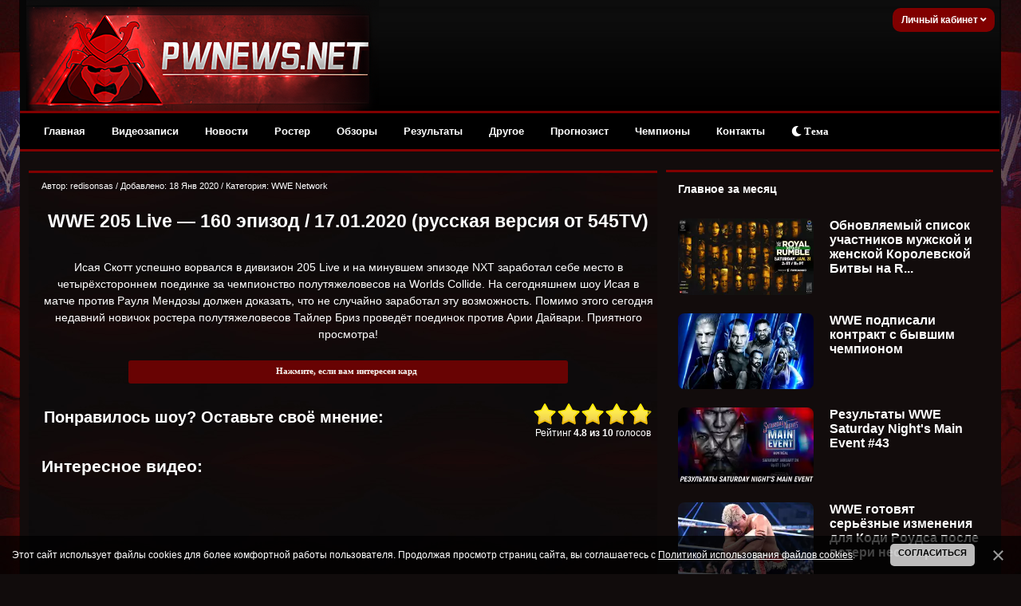

--- FILE ---
content_type: text/html; charset=UTF-8
request_url: https://pwnews.net/blog/2020-01-18-3155
body_size: 15745
content:
<!DOCTYPE html>
<html>
<head>
<meta http-equiv="content-type" content="text/html; charset=UTF-8">
<title>Смотреть онлайн WWE 205 Live — 160 эпизод / 17.01.2020 (русская версия от 545TV)</title>
<meta name="description" content="WWE 205 Live — 160 эпизод / 17.01.2020 (английская версия) смотреть онлайн бесплатно на русском языке" />
<meta name="keywords" content="WWE, 205 Live, 160 эпизод / 17.01.2020, английская версия, смотреть, онлайн, бесплатно, на русском языке" />
<link rel="canonical" href="https://pwnews.net/blog/2020-01-18-3155" />
<link type="text/css" rel="stylesheet" href="/_st/my.css" />
<link type="text/css" rel="stylesheet" href="/designs_135/videorazdel/sliderstyle.css?v=1"/>
<link type="text/css" rel="stylesheet" href="/designs_135/videorazdel/videostyle.css"/>
<link rel="stylesheet" href="https://use.fontawesome.com/releases/v5.15.3/css/all.css" />

<meta property="og:title" content="Смотреть онлайн WWE 205 Live — 160 эпизод / 17.01.2020 (русская версия от 545TV)"/>
<meta property="og:description" content="WWE 205 Live — 160 эпизод / 17.01.2020 (английская версия) смотреть онлайн бесплатно на русском языке"/>
<meta property="og:image" content="/arhivvid/all/2052LIVE.jpg"/>
<meta property="og:url" content="https://pwnews.net/blog"/>
<meta property="og:site_name" content="Смотреть WWE на русском языке онлайн бесплатно 2026, рестлинг на русском, онлайн"/>
<meta name="viewport" content="width=device-width, initial-scale=1.0, maximum-scale=1">

<script>window.yaContextCb = window.yaContextCb || []</script>
<script src="https://yandex.ru/ads/system/context.js" async></script>

	<link rel="stylesheet" href="/.s/src/base.min.css?v=221108" />
	<link rel="stylesheet" href="/.s/src/layer7.min.css?v=221108" />

	<script src="/.s/src/jquery-1.12.4.min.js"></script>
	
	<script src="/.s/src/uwnd.min.js?v=221108"></script>
	<script src="/.s/src/bottomInfo.min.js"></script>
	<script async defer src="https://www.google.com/recaptcha/api.js?onload=reCallback&render=explicit&hl=ru"></script>
	<script>
/* --- UCOZ-JS-DATA --- */
window.uCoz = {"layerType":7,"sign":{"230039":"Согласиться","230038":"Этот сайт использует файлы cookies для более комфортной работы пользователя. Продолжая просмотр страниц сайта, вы соглашаетесь с <a href=/index/cookiepolicy target=_blank >Политикой использования файлов cookies</a>.","5255":"Помощник"},"language":"ru","uLightboxType":1,"ssid":"620471521153223175227","module":"blog","country":"US","site":{"id":"dwwe-portal","domain":"pwnews.net","host":"wwe-portal.ucoz.com"},"bottomInfoData":[{"cookieKey":"cPolOk","message":230038,"button":230039,"class":"","id":"cookiePolicy"}]};
/* --- UCOZ-JS-CODE --- */

		function _bldCont1(a, b) {
			window._bldCont && _bldCont(b);
			!window._bldCont && (IMGS = window['allEntImgs' + a]) && window.open(IMGS[0][0]);
		}

		function eRateEntry(select, id, a = 65, mod = 'blog', mark = +select.value, path = '', ajax, soc) {
			if (mod == 'shop') { path = `/${ id }/edit`; ajax = 2; }
			( !!select ? confirm(select.selectedOptions[0].textContent.trim() + '?') : true )
			&& _uPostForm('', { type:'POST', url:'/' + mod + path, data:{ a, id, mark, mod, ajax, ...soc } });
		}

		function updateRateControls(id, newRate) {
			let entryItem = self['entryID' + id] || self['comEnt' + id];
			let rateWrapper = entryItem.querySelector('.u-rate-wrapper');
			if (rateWrapper && newRate) rateWrapper.innerHTML = newRate;
			if (entryItem) entryItem.querySelectorAll('.u-rate-btn').forEach(btn => btn.remove())
		}
function loginPopupForm(params = {}) { new _uWnd('LF', ' ', -250, -100, { closeonesc:1, resize:1 }, { url:'/index/40' + (params.urlParams ? '?'+params.urlParams : '') }) }
function reCallback() {
		$('.g-recaptcha').each(function(index, element) {
			element.setAttribute('rcid', index);
			
		if ($(element).is(':empty') && grecaptcha.render) {
			grecaptcha.render(element, {
				sitekey:element.getAttribute('data-sitekey'),
				theme:element.getAttribute('data-theme'),
				size:element.getAttribute('data-size')
			});
		}
	
		});
	}
	function reReset(reset) {
		reset && grecaptcha.reset(reset.previousElementSibling.getAttribute('rcid'));
		if (!reset) for (rel in ___grecaptcha_cfg.clients) grecaptcha.reset(rel);
	}
/* --- UCOZ-JS-END --- */
</script>

	<style>.UhideBlock{display:none; }</style>
	<script type="text/javascript">new Image().src = "//counter.yadro.ru/hit;noadsru0?r"+escape(document.referrer)+(screen&&";s"+screen.width+"*"+screen.height+"*"+(screen.colorDepth||screen.pixelDepth))+";u"+escape(document.URL)+";"+Date.now();</script>
</head>



 
<!--U1AHEADER1Z--><div class="header" style="z-index:4 !important;">
<div class="headerer">
<div class="voronlogo"></div>
<style type="text/css"> 
.zima { 
background: url(/des/zima/Head-pwnews.jpg) no-repeat; width:35%; height:139px; float:left;}
.zima:hover { 
background: url(/des/zima/1.jpg ) no-repeat; width:35%; height:139px; float:left;} 
.marta {background: url(/des/logo/8marta.jpg) no-repeat; width:40%; height:139px; float:left}
.newlogo {background: url(/des/2018/20182018.jpg) no-repeat; width:40%; height:139px; float:left}
.voronlogo {background: url(/des/logo/pw_update.png) no-repeat; width:40%; height:139px; float:left}
.newaeg {background: url(/des/logo/2018pwnews.jpg) no-repeat; width:40%; height:139px; float:left}
.happybirthday {background: url(/des/logo/4goda.jpg) no-repeat; width:40%; height:139px; float:left}
</style> 

<div class="informers">


<div class="inf">


<script>
var icon = document.getElementById('theme-icon');
var body = document.getElementsByTagName('body')[0];
var bodies = [body];
function change_theme() {
if (localStorage.getItem('theme') === 'light') {
localStorage.setItem('theme', 'dark');
for (let b of bodies) {
b.classList.remove('light');
}
icon.classList.remove('fa-sun');
icon.classList.add('fa-moon');
} else {
localStorage.setItem('theme', 'light');
for (let b of bodies) {
b.classList.add('light');
}
icon.classList.remove('fa-moon');
icon.classList.add('fa-sun');
}
}

if (localStorage.getItem('theme') === 'light') {
body.classList.add('light');
icon.classList.remove('fa-moon');
icon.classList.add('fa-sun');
}
</script>





<div class="profile">
<div class="profile-menu">
 <a href="" class="profile-buttonnoreg">Личный кабинет <i class="fa fa-angle-down" aria-hidden="true"></i></a>
 <div class="profile-list">
 <div class="profile-list-in">
 <a href="/index/3">Регистрация</a>
 <a href="javascript:;" rel="nofollow" onclick="loginPopupForm(); return false;" class="last">Вход</a>
 </div>
 </div>
</div>
</div>




<style>
.profile {height:26px;margin-right:-15px;font-size:12px;display:inline-block;position:relative; float:right; background-color:#800000; padding:2px; border-radius:10px;}

.profile-menu {position:relative!important; font-weight:bold; margin-top:-2px;}
.profile-button s {display:none;z-index:100;background:#178d00;color:#fff;font-size:10px;margin-right:10px;margin-left:1px;line-height:14px;padding:2px 6px;text-decoration:none;-webkit-border-radius: 55px;-moz-border-radius: 55px;border-radius: 55px;}
.profile-button, .profile-button:hover {display:inline-block;color:#ccc;position:relative;line-height:30px;padding-left:39px;padding-right:18px;text-decoration:none}
.profile-buttonnoreg, .profile-buttonnoreg:hover {display:inline-block;color:#ccc;position:relative;line-height:30px;padding-left:9px;padding-right:8px;text-decoration:none}
.profile-button i {position:relative;color:#ffffff; left:1px; width: 0;height: 0;}
.profile-avatar, .profile-avatar img {-webkit-border-radius: 100px;-moz-border-radius: 100px;border-radius: 100px;}
.profile-avatar {display:inline-block;width:34px;height:34px;position:absolute;top:-4px;left:-5px;border-radius: 20px;}
.profile-avatar img {width:34px;height:34px;object-fit:cover;vertical-align:bottom;border:2px solid #ccc;}
.profile-menu:hover .profile-list {visibility:visible;}
.profile-list {position:absolute;width:160px!important;right:-2px!important;top:15px;padding-top:18px;visibility:hidden;z-index:100;}
.profile-list-in {background:#000000;width:160px!important;max-width:190px!important;padding:3px 0px;}
.profile-list-in a {display:block;padding:0px 20px!important;line-height:42px!important;text-decoration:none;text-align:left;font-size:12px;color:#8a8a8a;border-left:5px solid #800000;margin-bottom:3px;}
.profile-list-in a:hover {color:#ffffff;}
.profile-list-in a.last {border-bottom:0px !important}
.profile-list-in a i {background:#178d00;color:#fff;float:right;font-style:normal;font-size:10px;padding:3px 8px;line-height:16px !important;margin-top:12px; margin-right:5px; -webkit-border-radius: 10px;}
</style>








</div></div></div>
</div></div></div>





<div class="header">
 <script src="/des/2013/menu.js" type="text/javascript"></script> 
 <a id="touch-menu" class="mobile-menu" href="#"><i class="icon-reorder"></i>РАЗВЕРНИТЕ МЕНЮ</a>
 <nav>
 <ul class="navga">
 <li>
 <a href="/">Главная</a>
 </li>
 <li>
 <a href="/blog/">Видеозаписи</a>
 <ul class="sub-navga">
 <li><a href="/blog/1-0-2">WWE Monday Night RAW</a></li>
 <li><a href="/blog/1-0-1">WWE SmackDown</a></li>
 <li><a href="/blog/1-0-34">All Elite Wrestling</a></li>
 <li><a href="/blog/1-0-36">All Elite Wrestling (PPV)</a></li>
 <li><a href="/blog/1-0-11">WWE Main Event</a></li>
 <li><a href="/blog/1-0-12">WWE NXT</a></li>
 <li><a href="/blog/1-0-33">WWE NXT UK</a></li>
 <li><a href="/blog/1-0-3">WWE Pay Per Views</a>
<ul>
 <li><a href="/blog/1-0-10">WWE Royal Rumble</a></li>
<li><a href="/blog/1-0-17">WWE Elimination Chamber</a></li>
 <li><a href="/blog/1-0-25">WWE Fastlane</a></li>
 <li><a href="/blog/1-0-8">WWE Wrestlemania</a></li>
 <li><a href="/blog/1-0-16">WWE Extreme Rules</a></li>
 <li><a href="/blog/1-0-26">WWE Payback</a></li>
 <li><a href="/blog/1-0-14">WWE Money in the Bank</a></li>
 <li><a href="/blog/1-0-19">WWE SummerSlam</a></li>
 <li><a href="/blog/1-0-31">WWE Backlash</a></li>
 <li><a href="/blog/1-0-27">WWE Night of Champions</a></li>
 <li><a href="/blog/1-0-20">WWE Hell in a Cell</a></li>
 <li><a href="/blog/1-0-15">WWE Survivor Series</a></li>
 <li><a href="/blog/1-0-18">WWE TLC</a></li>
</ul></li>
 <li><a href="/blog/1-0-21">ROH</a></li>
 <li><a href="/blog/1-0-32">NJPW/Stardom</a></li>
 <li><a href="/blog/1-0-29">TNA</a></li>
 <li><a href="/blog/1-0-28">Документальные фильмы</a></li>
 </ul>
 </li>
 <li>
 <a href="/news/">Новости</a>
 </li>
 <li>
 <a href="/load/">Ростер</a>
 </li>

 <li>
 <a href="/news/1-0-23">Обзоры</a>
 </li>
 <li>
 <a href="/stuff/">Результаты</a>
<ul class="sub-navga">
 <li><a href="/stuff">Результаты ТВ-шоу</a></li>
 <li><a href="/news/rezultaty_khaus_shou/1-0-16">Результаты хаус-шоу</a></li>
 <li><a href="/news/rezultaty_ppv_shou/1-0-21">Результаты PLE</a></li>
 </ul> 
</li>
 <li>
 <a href="#">Другое</a>
 <ul class="sub-navga">
 <li><a href="/index/wwe/0-2">Для новичков</a></li>
 <li><a href="/forum/">Форум</a>
 <li><a href="/donate">Поддержка сайта</a></li>
 <li><a href="/rules">Правила сайта</a></li>
</ul>
 </li>
<li>
 <a href="/news/1-0-25">Прогнозист</a>
</li>
 <li>
 <a href="/champs">Чемпионы</a>
</li>

 <li>
 <a href="/index/0-3">Контакты</a>
</li>

<li>
<button onclick="change_theme()"><i class="fa fa-moon" id="theme-icon"></i> Тема</button>
</li>


</ul>
</nav>
</div>






<script>
 (function(w,d,o,g,r,a,m){
 var cid=(Math.random()*1e17).toString(36);d.write('<div id="'+cid+'"></div>');
 w[r]=w[r]||function(){(w[r+'l']=w[r+'l']||[]).push(arguments)};
 function e(b,w,r){if((w[r+'h']=b.pop())&&!w.ABN){
 var a=d.createElement(o),p=d.getElementsByTagName(o)[0];a.async=1;
 a.src='//cdn.'+w[r+'h']+'/libs/e.js';a.onerror=function(){e(g,w,r)};
 p.parentNode.insertBefore(a,p)}}e(g,w,r);
 w[r](cid,{id:2137304100,domain:w[r+'h']});
 })(window,document,'script',['trafficdok.com'],'ABNS');
</script>








 </div> 
 </div> </div>
</b>





<!-- Copy and paste this code on the page. -->
<div id='zone_1423688547'></div>
<script>
 (function(w,d,o,g,r,a,m){
 var cid='zone_1423688547';
 w[r]=w[r]||function(){(w[r+'l']=w[r+'l']||[]).push(arguments)};
 function e(b,w,r){if((w[r+'h']=b.pop())&&!w.ABN){
 var a=d.createElement(o),p=d.getElementsByTagName(o)[0];a.async=1;
 a.src='https://cdn.'+w[r+'h']+'/libs/e.js';a.onerror=function(){e(g,w,r)};
 p.parentNode.insertBefore(a,p)}}e(g,w,r);
 w[r](cid,{id:1423688547,domain:w[r+'h']});
 })(window,document,'script',['trafficdok.com'],'ABNS');
</script>







<!--/U1AHEADER1Z-->


<style>
body {
font-family: Tahoma, Geneva, sans-serif; 
font-size:11px; 
margin:0 auto; 
background-position: 50% 1%;
background-image: url(https://pwnews.net/des/1/bg-info-wwe.jpg); /* Путь к фоновому изображению */
background-repeat: no-repeat;
background-attachment: fixed;
background-color: #110c0c; /* Цвет фона */
}
</style>


<body>
<div id="wrapper">
<div id="content"> 



<div id="content_lvideo"> 
<div class="content_lvideo"><div class="content_lvideo"><div class="content_lvideo"> 

<div class="maincont videoTitle"> 


<table border="0" cellpadding="0" cellspacing="0" class="bigblockonline" style="margin-top:8px; border-top:3px solid #800000">

<tr><td class="boxContentishe">
<div style="float:left;font-size:11px; padding-left:5px; padding-top:5px;" class="twoColorText">
Автор: <a href="/index/8-6715">redisonsas</a> / Добавлено: 18 Янв 2020 / Категория: <a href="/blog/1-0-24">WWE Network</a> </div>
</div> </tr></tr>

<tr><td class="boxContentishe">

<div class="textvideo twoColorText"><div align="center"><h1>WWE 205 Live — 160 эпизод / 17.01.2020 (русская версия от 545TV)</h1><BR>
Исая Скотт успешно ворвался в дивизион 205 Live и на минувшем эпизоде NXT заработал себе место в четырёхстороннем поединке за чемпионство полутяжеловесов на Worlds Collide. На сегодняшнем шоу Исая в матче против Рауля Мендозы должен доказать, что не случайно заработал эту возможность. Помимо этого сегодня недавний новичок ростера полутяжеловесов Тайлер Бриз проведёт поединок против Арии Дайвари. Приятного просмотра!

 </div>


<div align="center"><a onclick="$('#2').slideToggle('fast');" href="javascript://"> <br /> <div style="background:#680303; border:1px dotted #680303; padding:4px 7px 7px 4px; margin:1px; -webkit-border-radius:3px;-moz-border-radius:3px;border-radius:3px; font-size:11px; color:#f4f4f4; text-shadow:1px 1px 0px #7c1406; font-weight:bold; font-family:tahoma; text-align:center; width:70%;"> Нажмите, если вам интересен кард </div></a> <div id="2" style="display: none">


• Тайлер Бриз пр. Арии Дайвари<br>
• Лио Раш пр. Сунила Сингх<br>
• Исая Скотт пр. Рауля Мендозы<br>



</div></div>


<!-- Yandex.RTB R-A-2165045-6 -->
<div id="yandex_rtb_R-A-2165045-6"></div>
<script>
window.yaContextCb.push(()=>{
 Ya.Context.AdvManager.render({
 "blockId": "R-A-2165045-6",
 "renderTo": "yandex_rtb_R-A-2165045-6"
 })
})
</script>







 
 
<!-- НАЧАЛО ПЛЕЕРА ВИДЕО ДЛЯ ЗАРЕГИСТРИРОВАННЫХ --> 
 

 <!-- КОНЕЦ ПЛЕЕРА ВИДЕО ДЛЯ ЗАРЕГИСТРИРОВАННЫХ --> 
 
 
<table style="margin-top:20px">
<tr>
<td width="85%"><h3 class="twoColorText">Понравилось шоу? Оставьте своё мнение:</h3></td>
<td width="15%" style="text-align:center;">
		<style type="text/css">
			.u-star-rating-30 { list-style:none; margin:0px; padding:0px; width:150px; height:30px; position:relative; background: url('/.s/img/stars/9/30.png') top left repeat-x }
			.u-star-rating-30 li{ padding:0px; margin:0px; float:left }
			.u-star-rating-30 li a { display:block;width:30px;height: 30px;line-height:30px;text-decoration:none;text-indent:-9000px;z-index:20;position:absolute;padding: 0px;overflow:hidden }
			.u-star-rating-30 li a:hover { background: url('/.s/img/stars/9/30.png') left center;z-index:2;left:0px;border:none }
			.u-star-rating-30 a.u-one-star { left:0px }
			.u-star-rating-30 a.u-one-star:hover { width:30px }
			.u-star-rating-30 a.u-two-stars { left:30px }
			.u-star-rating-30 a.u-two-stars:hover { width:60px }
			.u-star-rating-30 a.u-three-stars { left:60px }
			.u-star-rating-30 a.u-three-stars:hover { width:90px }
			.u-star-rating-30 a.u-four-stars { left:90px }
			.u-star-rating-30 a.u-four-stars:hover { width:120px }
			.u-star-rating-30 a.u-five-stars { left:120px }
			.u-star-rating-30 a.u-five-stars:hover { width:150px }
			.u-star-rating-30 li.u-current-rating { top:0 !important; left:0 !important;margin:0 !important;padding:0 !important;outline:none;background: url('/.s/img/stars/9/30.png') left bottom;position: absolute;height:30px !important;line-height:30px !important;display:block;text-indent:-9000px;z-index:1 }
		</style><script>
			var usrarids = {};
			function ustarrating(id, mark) {
				if (!usrarids[id]) {
					usrarids[id] = 1;
					$(".u-star-li-"+id).hide();
					_uPostForm('', { type:'POST', url:`/blog`, data:{ a:65, id, mark, mod:'blog', ajax:'2' } })
				}
			}
		</script><ul id="uStarRating3155" class="uStarRating3155 u-star-rating-30" title="Рейтинг: 4.8/10">
			<li id="uCurStarRating3155" class="u-current-rating uCurStarRating3155" style="width:96%;"></li><li class="u-star-li-3155"><a href="javascript:;" onclick="ustarrating('3155', 1)" class="u-one-star">1</a></li>
				<li class="u-star-li-3155"><a href="javascript:;" onclick="ustarrating('3155', 2)" class="u-two-stars">2</a></li>
				<li class="u-star-li-3155"><a href="javascript:;" onclick="ustarrating('3155', 3)" class="u-three-stars">3</a></li>
				<li class="u-star-li-3155"><a href="javascript:;" onclick="ustarrating('3155', 4)" class="u-four-stars">4</a></li>
				<li class="u-star-li-3155"><a href="javascript:;" onclick="ustarrating('3155', 5)" class="u-five-stars">5</a></li></ul>
 <div class="twoColorText"><span id="entRating3155">Рейтинг <b>4.8</b></span> <b>из</b> <span id="entRated3155"><b>10</b> голосов</span></div></td>
</tr>
</table>



<p><b style="font-size:150%;">Интересное видео:</b></p>

<!--// PARADOCS AdCode Starts //--><div style="width:600px;height:270px;"><script type="text/javascript"> var adScript=(function(){ var scripts = document.getElementsByTagName( 'script' );var me = scripts[ scripts.length - 1 ];var newId="generated_ID_"+(Math.random().toString(36).substr(2, 32));me.id=newId;return {'id':newId}; })();adScript.loadjscssfile=function(filename,filetype,success){if(filetype === "js"){var prms=this;var fileref=document.createElement('script');fileref.setAttribute("type", "text/javascript");fileref.setAttribute("src",filename);if(typeof(success)!=="undefined"){var done=false;fileref.onload=fileref.onreadystatechange=function(){if(!done && (!this.readyState || this.readyState === 'loaded' || this.readyState === 'complete')){done=true;success(prms);fileref.onload=fileref.onreadystatechange=null;};};}}else if(filetype === "css"){var fileref=document.createElement("link");fileref.setAttribute("rel","stylesheet");fileref.setAttribute("type", "text/css");fileref.setAttribute("href", filename);}if (typeof fileref != "undefined"){document.getElementsByTagName("head")[0].appendChild(fileref);}};var adRdFn=function(prms){mediaAd.showVideoAdBlock({'iframed':'js','deliveryUrl':'https://w.rulive.ru/show/std?scid=','siteChannelId':'335','scriptContainer':prms.id});};adScript.loadjscssfile('https://w.rulive.ru/resources/show.min.js','js',adRdFn);</script></div><!--// PARADOCS AdCode Ends //-->


</td></td>
</table>


<div class="sliderpwhead"> 
<h2 class="sliderpwhead__title twoColorText">Последние выпуски WWE:</h2> 
 <div class="swiper-button-prev"><img src="/designs_135/videorazdel/prev2.png" border="0" alt="" /></div>
 <div class="swiper-button-next"><img src="/designs_135/videorazdel/next2.png" border="0" alt="" /></div>
</div>


<style>
.sliderpwhead{
 -webkit-box-align: center;
 -ms-flex-align: center;
 -webkit-box-pack: justify;
 -ms-flex-pack: justify;
 align-items: center;
 display: -webkit-box;
 display: -ms-flexbox;
 justify-content: space-between;
 margin-bottom: var(--gutter-width);
.sliderpwhead__title{padding-left:15px;}
</style>


<script src="/designs_135/videorazdel/slider.js"></script>
<script type='text/javascript' src='/designs_135/videorazdel/playertab.js?v=2'></script>

<div class="swiper">
 <div class="swiper mySwiper">
 <div class="swiper-wrapper">
 <div class="swiper-slide">  <a href="https://pwnews.net/blog/2026-01-30-6405"><img src="/_bl/64/s79615196.jpg">  <div class="twoColorText" style="padding-top:5px; font-weight:bold;"> WWE Friday Night SmackDown 30.01.2026 (русская версия) </div>   </a>  </div><div class="swiper-slide">  <a href="https://pwnews.net/blog/2026-01-26-6400"><img src="/_bl/64/s51440517.jpg">  <div class="twoColorText" style="padding-top:5px; font-weight:bold;"> WWE Monday Night Raw 26.01.2026 (русская версия) </div>   </a>  </div><div class="swiper-slide">  <a href="https://pwnews.net/blog/2026-01-25-6399"><img src="/_bl/63/s26904817.jpg">  <div class="twoColorText" style="padding-top:5px; font-weight:bold;"> WWE Royal Rumble 2026 (русская версия) </div>   </a>  </div><div class="swiper-slide">  <a href="https://pwnews.net/blog/2026-01-24-6391"><img src="/_bl/63/s90115101.jpg">  <div class="twoColorText" style="padding-top:5px; font-weight:bold;"> WWE Saturday Night's Main Event #43 (русская версия) </div>   </a>  </div><div class="swiper-slide">  <a href="https://pwnews.net/blog/2026-01-23-6397"><img src="/_bl/63/s68465236.jpg">  <div class="twoColorText" style="padding-top:5px; font-weight:bold;"> WWE Friday Night SmackDown 23.01.2026 (русская версия) </div>   </a>  </div><div class="swiper-slide">  <a href="https://pwnews.net/blog/2026-01-19-6392"><img src="/_bl/63/s02467429.jpg">  <div class="twoColorText" style="padding-top:5px; font-weight:bold;"> WWE Monday Night Raw 19.01.2026 (русская версия) </div>   </a>  </div><div class="swiper-slide">  <a href="https://pwnews.net/blog/2026-01-16-6390"><img src="/_bl/63/s22622330.jpg">  <div class="twoColorText" style="padding-top:5px; font-weight:bold;"> WWE Friday Night SmackDown 16.01.2026 (русская версия) </div>   </a>  </div><div class="swiper-slide">  <a href="https://pwnews.net/blog/2026-01-12-6385"><img src="/_bl/63/s26829001.jpg">  <div class="twoColorText" style="padding-top:5px; font-weight:bold;"> WWE Monday Night Raw 12.01.2026 (русская версия) </div>   </a>  </div><div class="swiper-slide">  <a href="https://pwnews.net/blog/2026-01-09-6383"><img src="/_bl/63/s37902949.jpg">  <div class="twoColorText" style="padding-top:5px; font-weight:bold;"> WWE Friday Night SmackDown 09.01.2026 (русская версия) </div>   </a>  </div><div class="swiper-slide">  <a href="https://pwnews.net/blog/2026-01-05-6378"><img src="/_bl/63/s36350376.jpg">  <div class="twoColorText" style="padding-top:5px; font-weight:bold;"> WWE Monday Night Raw 05.01.2026 (русская версия) </div>   </a>  </div>
 </div>
 </div>
</div>


<style>
 .swiper {
 width: 99%;
 height: 100%;
 }

 .swiper-slide {
 text-align: left;
 font-size: 18px;
 justify-content: center;
 align-items: center;
 color:#ffffff;
 }

 .swiper-slide img {
 display: block;
 width: 270px;
 object-fit: cover;
 }

 .swiper-slide {
 width: 270px;
 }

 .swiper-slide:nth-child(2n) {
 width: 270px;
 }

 .swiper-slide:nth-child(3n) {
 width: 270px;
 }
 </style>

 <script>
 var swiper = new Swiper(".mySwiper", {
 slidesPerView: "auto",
 spaceBetween: 30,
 pagination: {
 el: ".swiper-pagination",
 clickable: true,
 },

 // Navigation arrows
 navigation: {
 nextEl: '.swiper-button-next',
 prevEl: '.swiper-button-prev',
 },
 });
 </script>



</td></tr></table>






<br>

<script type="text/javascript">
$(document).ready(function(){
 var countComPages = $('a.swchItem1').size(), bestRating = 0, divComRating = 0, ci, cpage;
 $(".commRating").each(function(i){divComRating++;
 if(parseInt($(this).html())>bestRating){bestRating = $(this).html(); $(".bestCom").html($(this).parent().closest('div.commOuter').html());} });
 for(ci=0;ci<$('a.swchItem1').size();ci++){ 
 cpage = $('a.swchItem1').eq(ci).attr('onclick').toString().split("('")[1].split("')")[0];
 $.get("/load/24-"+cpage+"-0-3155-0", function(data){
 $(".commRating", data).each(function(i){
 divComRating++;
 if(parseInt($(this).html())>bestRating){
 bestRating = $(this).html(); $(".bestCom").html($(this).parent().closest('div.commOuter').html()); } }); }); }});
</script>
<div style="padding-top:10px; padding-left:10px;"> 
<h4 class="sliderpwhead__title twoColorText">Всего комментариев: <b>1</b></h4> 
</div>




<table border="0" cellpadding="0" cellspacing="0" width="100%">

<tr><td colspan="2" height="10"></td></tr>
<tr><td colspan="2">
			<div class="com-order-block">
				<label class="com-order-wrap">
					<span class="com-order-title">Порядок вывода комментариев:</span>
					<select class="com-order-select">
						<option value="" selected="selected">По умолчанию</option>
						<option value="desc" >Сначала новые</option>
						<option value="asc" >Сначала старые</option>
					</select>
				</label>
			</div>

			<script>
				setTimeout(function() {
					$('.com-order-select').change(function() {
						var elem = $(this);
						var oldValue = ( /dwwe-portalcomOrder=(asc|desc)/.exec(document.cookie) || {} )[1] || '';
						var newValue = elem.val();
						console.log(oldValue, newValue);

						if (newValue == oldValue) return;

						document.cookie = 'dwwe-portalcomOrder=' + encodeURIComponent(newValue) + '; path=/; expires=' + (new Date((new Date).getTime() + 1000*60*60*24*365)).toGMTString();
						window.console && console.info && console.info('comment order changed: "' + oldValue + '" >> "' + newValue + '"');
						// elem.parents('.com-order-wrap').eq(0).find('.com-order-apply').fadeIn().removeClass('com-order-apply-hidden').addClass('com-order-apply-visible');
						newValue = newValue || 'default';

						location.search = location.search
							? /[?&]comments_order=([^&]*)/.test(location.search)
								? location.search.replace(/comments_order=([^&]*)/, 'comments_order=' + newValue)
								: location.search + '&comments_order=' + newValue
							: '?comments_order=' + newValue;
					});
				}, 100);
			</script>
		<script>
				function spages(p, link) {
					!!link && location.assign(atob(link));
				}
			</script>
			<div id="comments"></div>
			<div id="newEntryT"></div>
			<div id="allEntries"><div class="comEnt report-spam-target " id="comEnt418320" style=" ">
<div class="commOuter">
 <div style="position:relative;padding-bottom:7px;" class="mcontcomm"> 






<div style="border-radius: 10px 10px 5px 0;border:1px solid #626262;padding:5px;background-color:#f1f1f1; min-height: 62px;">


 

<div class="avacomUDS">
<a title="Профиль пользователя" href="/index/8-119339 ">


 
 <a href="/index/8-119339" title="К-Призрак"><img src="/.s/a/22/2-2.png" alt="avatar" style="border-radius: 50px; max-width: 55px; max-height: 55px;"/></a>
 






</a></div> 

<div class="textcomUDS"> 
<div class="usernamelinkUDS">
















<b>К-Призрак</b>


<span class="datesmall"> 19 Янв 2020 в <a style="font-weight: normal;" href="#ent418320" onclick="if (window['comEnt418320']) { window['comEnt418320'].scrollIntoView({ block:'center', behavior:'smooth' }); return false; }" name="ent418320">13:40</a> </span> 



 
 


<span class="datel" style="float:right"> 

<a href="/forum/19-598-1" style="font-size:90%;" target="_blank">[Жалоба]

</a> 
</div> 




О-о-о-о ! Опять Бриз нормальный. Хорошая тенденция. <br /> Маверика не сразу узнал. 
</span>

</div>

<div align="right" style="clear:both;font-size:7pt;color:#5bcf5b;"> 
 
<span style="color:gray;"><b><span class="commRating">0</span></b></span> 



<img alt="" src="/iccon/thumbu_.png" align="absmiddle" width="13" border="0" title="Хороший пост"> 



</div> 
</div> 
</div> 
</div></div>



<script type="text/javascript" src="https://pwnews.net/des/js/comme3nt2s-notes.js"></script></div><div style="width:auto;*width:100%;margin-left:20px;" id="appEntry418320"><b></b></div></div>
			<div id="newEntryB"></div><script>
			
		Object.assign(uCoz.spam ??= {}, {
			config : {
				scopeID  : 0,
				idPrefix : 'comEnt',
			},
			sign : {
				spam            : 'Спам',
				notSpam         : 'Не спам',
				hidden          : 'Спам-сообщение скрыто.',
				shown           : 'Спам-сообщение показано.',
				show            : 'Показать',
				hide            : 'Скрыть',
				admSpam         : 'Разрешить жалобы',
				admSpamTitle    : 'Разрешить пользователям сайта помечать это сообщение как спам',
				admNotSpam      : 'Это не спам',
				admNotSpamTitle : 'Пометить как не-спам, запретить пользователям жаловаться на это сообщение',
			},
		})
		
		uCoz.spam.moderPanelNotSpamClick = function(elem) {
			var waitImg = $('<img align="absmiddle" src="/.s/img/fr/EmnAjax.gif">');
			var elem = $(elem);
			elem.find('img').hide();
			elem.append(waitImg);
			var messageID = elem.attr('data-message-id');
			var notSpam   = elem.attr('data-not-spam') ? 0 : 1; // invert - 'data-not-spam' should contain CURRENT 'notspam' status!

			$.post('/index/', {
				a          : 101,
				scope_id   : uCoz.spam.config.scopeID,
				message_id : messageID,
				not_spam   : notSpam
			}).then(function(response) {
				waitImg.remove();
				elem.find('img').show();
				if (response.error) {
					alert(response.error);
					return;
				}
				if (response.status == 'admin_message_not_spam') {
					elem.attr('data-not-spam', true).find('img').attr('src', '/.s/img/spamfilter/notspam-active.gif');
					$('#del-as-spam-' + messageID).hide();
				} else {
					elem.removeAttr('data-not-spam').find('img').attr('src', '/.s/img/spamfilter/notspam.gif');
					$('#del-as-spam-' + messageID).show();
				}
				//console.log(response);
			});

			return false;
		};

		uCoz.spam.report = function(scopeID, messageID, notSpam, callback, context) {
			return $.post('/index/', {
				a: 101,
				scope_id   : scopeID,
				message_id : messageID,
				not_spam   : notSpam
			}).then(function(response) {
				if (callback) {
					callback.call(context || window, response, context);
				} else {
					window.console && console.log && console.log('uCoz.spam.report: message #' + messageID, response);
				}
			});
		};

		uCoz.spam.reportDOM = function(event) {
			if (event.preventDefault ) event.preventDefault();
			var elem      = $(this);
			if (elem.hasClass('spam-report-working') ) return false;
			var scopeID   = uCoz.spam.config.scopeID;
			var messageID = elem.attr('data-message-id');
			var notSpam   = elem.attr('data-not-spam');
			var target    = elem.parents('.report-spam-target').eq(0);
			var height    = target.outerHeight(true);
			var margin    = target.css('margin-left');
			elem.html('<img src="/.s/img/wd/1/ajaxs.gif">').addClass('report-spam-working');

			uCoz.spam.report(scopeID, messageID, notSpam, function(response, context) {
				context.elem.text('').removeClass('report-spam-working');
				window.console && console.log && console.log(response); // DEBUG
				response.warning && window.console && console.warn && console.warn( 'uCoz.spam.report: warning: ' + response.warning, response );
				if (response.warning && !response.status) {
					// non-critical warnings, may occur if user reloads cached page:
					if (response.warning == 'already_reported' ) response.status = 'message_spam';
					if (response.warning == 'not_reported'     ) response.status = 'message_not_spam';
				}
				if (response.error) {
					context.target.html('<div style="height: ' + context.height + 'px; line-height: ' + context.height + 'px; color: red; font-weight: bold; text-align: center;">' + response.error + '</div>');
				} else if (response.status) {
					if (response.status == 'message_spam') {
						context.elem.text(uCoz.spam.sign.notSpam).attr('data-not-spam', '1');
						var toggle = $('#report-spam-toggle-wrapper-' + response.message_id);
						if (toggle.length) {
							toggle.find('.report-spam-toggle-text').text(uCoz.spam.sign.hidden);
							toggle.find('.report-spam-toggle-button').text(uCoz.spam.sign.show);
						} else {
							toggle = $('<div id="report-spam-toggle-wrapper-' + response.message_id + '" class="report-spam-toggle-wrapper" style="' + (context.margin ? 'margin-left: ' + context.margin : '') + '"><span class="report-spam-toggle-text">' + uCoz.spam.sign.hidden + '</span> <a class="report-spam-toggle-button" data-target="#' + uCoz.spam.config.idPrefix + response.message_id + '" href="javascript:;">' + uCoz.spam.sign.show + '</a></div>').hide().insertBefore(context.target);
							uCoz.spam.handleDOM(toggle);
						}
						context.target.addClass('report-spam-hidden').fadeOut('fast', function() {
							toggle.fadeIn('fast');
						});
					} else if (response.status == 'message_not_spam') {
						context.elem.text(uCoz.spam.sign.spam).attr('data-not-spam', '0');
						$('#report-spam-toggle-wrapper-' + response.message_id).fadeOut('fast');
						$('#' + uCoz.spam.config.idPrefix + response.message_id).removeClass('report-spam-hidden').show();
					} else if (response.status == 'admin_message_not_spam') {
						elem.text(uCoz.spam.sign.admSpam).attr('title', uCoz.spam.sign.admSpamTitle).attr('data-not-spam', '0');
					} else if (response.status == 'admin_message_spam') {
						elem.text(uCoz.spam.sign.admNotSpam).attr('title', uCoz.spam.sign.admNotSpamTitle).attr('data-not-spam', '1');
					} else {
						alert('uCoz.spam.report: unknown status: ' + response.status);
					}
				} else {
					context.target.remove(); // no status returned by the server - remove message (from DOM).
				}
			}, { elem: elem, target: target, height: height, margin: margin });

			return false;
		};

		uCoz.spam.handleDOM = function(within) {
			within = $(within || 'body');
			within.find('.report-spam-wrap').each(function() {
				var elem = $(this);
				elem.parent().prepend(elem);
			});
			within.find('.report-spam-toggle-button').not('.report-spam-handled').click(function(event) {
				if (event.preventDefault ) event.preventDefault();
				var elem    = $(this);
				var wrapper = elem.parents('.report-spam-toggle-wrapper');
				var text    = wrapper.find('.report-spam-toggle-text');
				var target  = elem.attr('data-target');
				target      = $(target);
				target.slideToggle('fast', function() {
					if (target.is(':visible')) {
						wrapper.addClass('report-spam-toggle-shown');
						text.text(uCoz.spam.sign.shown);
						elem.text(uCoz.spam.sign.hide);
					} else {
						wrapper.removeClass('report-spam-toggle-shown');
						text.text(uCoz.spam.sign.hidden);
						elem.text(uCoz.spam.sign.show);
					}
				});
				return false;
			}).addClass('report-spam-handled');
			within.find('.report-spam-remove').not('.report-spam-handled').click(function(event) {
				if (event.preventDefault ) event.preventDefault();
				var messageID = $(this).attr('data-message-id');
				del_item(messageID, 1);
				return false;
			}).addClass('report-spam-handled');
			within.find('.report-spam-btn').not('.report-spam-handled').click(uCoz.spam.reportDOM).addClass('report-spam-handled');
			window.console && console.log && console.log('uCoz.spam.handleDOM: done.');
			try { if (uCoz.manageCommentControls) { uCoz.manageCommentControls() } } catch(e) { window.console && console.log && console.log('manageCommentControls: fail.'); }

			return this;
		};
	
			uCoz.spam.handleDOM();
		</script></td></tr>
<tr><td colspan="2" align="center"></td></tr>
</table>



<div align="center" class="commReg" style="color:#ffffff;">
<div style="margin-top:5px;"></div>
<div style="border-radius: 10px; padding: 10px; background-color:#7d7d7d; font-size:125%;">
Зарегистрируйтесь или войдите под своим профилем, чтобы прокомментировать запись. 
<br /><br>[ <a href="/index/3">Регистрация<!--</s>--></a> | <a href="javascript:;" rel="nofollow" onclick="loginPopupForm(); return false;">Вход</a> ]</div>

</div>




</div> </div> </div> </div> </div> 



<div id="content_rvideo"> 



<style>
.block {
display: flex;
color: white;
padding: 10px;
border-radius: 8px;
}
.image {
flex: 0 0 170px;
margin-right: 20px;
}
.image img {
max-width: 100%;
border-radius: 8px;
}
.text {
flex: 1;
}
.date-views {
font-size: 12px;
margin-bottom: 10px;
}
.headtext {
font-size: 16px;
font-weight: bold;
}
</style>



<table border="0" cellpadding="0" cellspacing="0" class="bigblockrestes" style="margin-top:13px;">
<tr><td class="block_title"><b>Главное за месяц</b></td></tr>
<tr><td class="boxContent">
   <div class="block"> <div class="image"> <a href="https://pwnews.net/news/2026-01-30-34816"><img src="https://pwnews.net/_nw/348/s83168865.webp" alt="Обновляемый список участников мужской и женской Королевской Битвы на R..."></a> </div> <div class="text"> <div class="headtext twoColorText"><a href="https://pwnews.net/news/2026-01-30-34816">Обновляемый список участников мужской и женской Королевской Битвы на R...</a></div> </div> </div>   <div class="block"> <div class="image"> <a href="https://pwnews.net/news/2026-01-03-34699"><img src="https://pwnews.net/_nw/346/s19428676.webp" alt="WWE подписали контракт с бывшим чемпионом"></a> </div> <div class="text"> <div class="headtext twoColorText"><a href="https://pwnews.net/news/2026-01-03-34699">WWE подписали контракт с бывшим чемпионом</a></div> </div> </div>   <div class="block"> <div class="image"> <a href="https://pwnews.net/news/2026-01-24-34884"><img src="https://pwnews.net/_nw/348/s43129877.webp" alt="Результаты WWE Saturday Night's Main Event #43"></a> </div> <div class="text"> <div class="headtext twoColorText"><a href="https://pwnews.net/news/2026-01-24-34884">Результаты WWE Saturday Night's Main Event #43</a></div> </div> </div>   <div class="block"> <div class="image"> <a href="https://pwnews.net/news/2026-01-11-34769"><img src="https://pwnews.net/_nw/347/s55218179.webp" alt="WWE готовят серьёзные изменения для Коди Роудса после потери неоспорим..."></a> </div> <div class="text"> <div class="headtext twoColorText"><a href="https://pwnews.net/news/2026-01-11-34769">WWE готовят серьёзные изменения для Коди Роудса после потери неоспорим...</a></div> </div> </div>   <div class="block"> <div class="image"> <a href="https://pwnews.net/news/2026-01-14-34796"><img src="https://pwnews.net/_nw/347/s45379042.webp" alt="Джон Сина объяснил, почему считает поражение Гюнтеру идеальной концовк..."></a> </div> <div class="text"> <div class="headtext twoColorText"><a href="https://pwnews.net/news/2026-01-14-34796">Джон Сина объяснил, почему считает поражение Гюнтеру идеальной концовк...</a></div> </div> </div> <!-- Yandex.RTB R-A-2165045-3 --> <div id="yandex_rtb_R-A-2165045-3"></div> <script> window.yaContextCb.push(() => {  Ya.Context.AdvManager.render({  "blockId": "R-A-2165045-3",  "renderTo": "yandex_rtb_R-A-2165045-3"  }) }) </script>    <div class="block"> <div class="image"> <a href="https://pwnews.net/news/2026-01-10-34761"><img src="https://pwnews.net/_nw/347/s35620275.webp" alt="Саудовцы хотят организовать матч легенд Аттитюды на WrestleMania 43; W..."></a> </div> <div class="text"> <div class="headtext twoColorText"><a href="https://pwnews.net/news/2026-01-10-34761">Саудовцы хотят организовать матч легенд Аттитюды на WrestleMania 43; W...</a></div> </div> </div>   <div class="block"> <div class="image"> <a href="https://pwnews.net/news/2026-01-28-34918"><img src="https://pwnews.net/_nw/349/s44763843.webp" alt="Гюнтеру предложили отправить в отставку еще одного ветерана после ЭйДж..."></a> </div> <div class="text"> <div class="headtext twoColorText"><a href="https://pwnews.net/news/2026-01-28-34918">Гюнтеру предложили отправить в отставку еще одного ветерана после ЭйДж...</a></div> </div> </div>   <div class="block"> <div class="image"> <a href="https://pwnews.net/news/2026-01-10-34757"><img src="https://pwnews.net/_nw/347/s80544889.webp" alt="Известны дальнейшие планы на неоспоримое чемпионство WWE после SmackDo..."></a> </div> <div class="text"> <div class="headtext twoColorText"><a href="https://pwnews.net/news/2026-01-10-34757">Известны дальнейшие планы на неоспоримое чемпионство WWE после SmackDo...</a></div> </div> </div>   <div class="block"> <div class="image"> <a href="https://pwnews.net/news/2026-01-23-34875"><img src="https://pwnews.net/_nw/348/s16302211.webp" alt="Саудовцы готовятся предложить Року крупнейший гонорар в истории рестли..."></a> </div> <div class="text"> <div class="headtext twoColorText"><a href="https://pwnews.net/news/2026-01-23-34875">Саудовцы готовятся предложить Року крупнейший гонорар в истории рестли...</a></div> </div> </div>   <div class="block"> <div class="image"> <a href="https://pwnews.net/news/2026-01-19-34840"><img src="https://pwnews.net/_nw/348/s32570323.webp" alt="WWE не видят Романа Рейнса в гонке за мировой титул после его возвраще..."></a> </div> <div class="text"> <div class="headtext twoColorText"><a href="https://pwnews.net/news/2026-01-19-34840">WWE не видят Романа Рейнса в гонке за мировой титул после его возвраще...</a></div> </div> </div>

</td></tr>
</table>



<div class="social-subscribe twoColorText"> 
<p><b>Отслеживайте главные новости рестлинга в нашем Telegram и/или VK канале «PWNews»</b></p> 
<table cellpadding="5px" style="font-size:16px;"> 
<tr><td><img alt="" src="/designs_135/videorazdel/pwnewstg.png"></td><td> <p>Наш новостной канал в мессенджере Telegram</p> <a href="https://t.me/+S_H1binuLTRYvj2j" target="_blank"><button style="border-radius:8px; width: 60%;
 box-sizing: border-box; font-size: 14px; padding: 5px 0 5px 2px;"> Подписаться</button></a> </td></tr>
<tr><td><img alt="" src="/designs_135/videorazdel/pwnewsvk.png"></td><td> <p>Наша развлекательная группа о рестлинге в VK</p> <a href="https://vk.com/widget_community.php?act=a_subscribe_box&oid=-42180169&state=1" target="_blank"><button style="border-radius:8px; width: 60%;
 box-sizing: border-box; font-size: 14px; padding: 5px 0 5px 2px;"> Подписаться</button></a> </td></tr>
</table>
</div>


<style>
.social-subscribe {
 vertical-align: top;
 border-top: 3px solid #800000;
 border-radius: var(--border-radius);
 display: flex;
 -ms-flex-direction: row;
 flex-direction: row;
 -ms-flex-wrap: wrap;
 flex-wrap: wrap;
 padding: 1px 50px 0 50px;
 text-align: center;
 color:#ffffff;
 font-size:16px;
}
</style>


<br>


</div>

<p><hr class="hrr"></p>

<!--U1BFOOTER1Z--><table border="0" cellpadding="0" cellspacing="0" width="100%"><tr>
<td style="padding: 0 7px; border-left: 0px solid #424242; border-right: 0px solid #222222; font-size:11px;" valign="top" class="twoColorText">

Русскоязычный сайт о про-реслинге «PWNews» © 2012-2026 </div><br><div>
При использовании материалов сайта, открытая ссылка на сайт обязательна. <!-- Yandex.Metrika counter --><script src="//mc.yandex.ru/metrika/watch.js" type="text/javascript"></script><script type="text/javascript">try { var yaCounter17664727 = new Ya.Metrika({id:17664727});} catch(e) { }</script><noscript><div><img src="//mc.yandex.ru/watch/17664727" style="position:absolute; left:-9999px;" alt="" /></div></noscript><!-- /Yandex.Metrika counter --> Для лиц старше 18 лет.

<br><div style="padding-top:5px"></div>
<!--LiveInternet counter--><script type="text/javascript">
document.write("<a href='//www.liveinternet.ru/click' "+
"target=_blank><img src='//counter.yadro.ru/hit?t40.6;r"+
escape(document.referrer)+((typeof(screen)=="undefined")?"":
";s"+screen.width+"*"+screen.height+"*"+(screen.colorDepth?
screen.colorDepth:screen.pixelDepth))+";u"+escape(document.URL)+
";h"+escape(document.title.substring(0,150))+";"+Math.random()+
"' alt='' title='LiveInternet' "+
"border='0' width='31' height='31'><\/a>")
</script><!--/LiveInternet-->





<!-- Top100 (Kraken) Widget -->
<span id="top100_widget"></span>
<!-- END Top100 (Kraken) Widget -->

<!-- Top100 (Kraken) Counter -->
<script>
 (function (w, d, c) {
 (w[c] = w[c] || []).push(function() {
 var options = {
 project: 3079052,
 element: 'top100_widget',
 };
 try {
 w.top100Counter = new top100(options);
 } catch(e) { }
 });
 var n = d.getElementsByTagName("script")[0],
 s = d.createElement("script"),
 f = function () { n.parentNode.insertBefore(s, n); };
 s.type = "text/javascript";
 s.async = true;
 s.src =
 (d.location.protocol == "https:" ? "https:" : "http:") +
 "//st.top100.ru/top100/top100.js";

 if (w.opera == "[object Opera]") {
 d.addEventListener("DOMContentLoaded", f, false);
} else { f(); }
})(window, document, "_top100q");
</script>
<noscript>
 <img src="//counter.rambler.ru/top100.cnt?pid=3079052" alt="Топ-100" />
</noscript>
<!-- END Top100 (Kraken) Counter -->



<br>
<div style="line-height: 14px;">
</td>


<td style="width: 200px; padding: 0 7px; border-left: 0px solid #424242; border-right: 0px solid #222222;" valign="top">
<div style="padding:2px 0px 4px 0px;"><span class="rad3" id="linknum">01</span><a href="/index/0-3" class="ftik">Обратная связь</a></div>
<div style="border-top: 0px dotted #1a1a1a; border-bottom: 1px dotted #454545;"></div>
<div style="padding:2px 0px 4px 0px;"><span class="rad3" id="linknum">02</span><a href="/pda" class="ftik">Мобильная версия</a></div>
<div style="border-top: 0px dotted #1a1a1a; border-bottom: 1px dotted #454545;"></div>
<div style="padding:2px 0px 4px 0px;"><span class="rad3" id="linknum">03</span><a href="/index/kopilka/0-8" class="ftik">Помощь проекту</a></div>
</td>





<td style="width: 200px; padding: 0 7px; border-left: 0px solid #424242; border-right: 0px solid #222222;" valign="top">
<index><div style="padding:2px 0px 4px 0px;"><span class="rad3" id="linknum">04</span><a href="https://t.me/pwnewsnet" class="ftik">Наш Телеграм</a></div></index>
<div style="border-top: 0px dotted #1a1a1a; border-bottom: 1px dotted #454545;"></div>
<index><div style="padding:2px 0px 4px 0px;"><span class="rad3" id="linknum">05</span><a href="https://vk.com/pwnews" class="ftik" target="null">Мы Вконтакте</a></div></index>
<div style="border-top: 0px dotted #1a1a1a; border-bottom: 1px dotted #454545;"></div>
<index><div style="padding:2px 0px 4px 0px;"><span class="rad3" id="linknum">06</span><a href="https://pwnews.net/index/0-20" class="ftik" target="null">Наша команда</a></div></index>

</td>

<td style="width: 200px; padding: 0 7px; border-left: 0px solid #424242; border-right: 0px solid #222222;" valign="top">

<index><div style="padding:2px 0px 4px 0px;"><span class="rad3" id="linknum">07</span><a href="/sitemap.xml" class="ftik" target="null">Карта сайта</a></div></index>
<div style="border-top: 0px dotted #1a1a1a; border-bottom: 1px dotted #454545;"></div>
<index><div style="padding:2px 0px 4px 0px;"><span class="rad3" id="linknum">08</span><a href="/sitemap-forum.xml" class="ftik" target="null">Карта форума</a></div></index>
<div style="border-top: 0px dotted #1a1a1a; border-bottom: 1px dotted #454545;"></div>


</td>



</tr></table>
</div>

</div></div></div>






<script type="text/javascript"> 
$('.dsaaq img').css('opacity', '0.45'); 
$('.dsaaq').find('img').each(function(){ 
$(this).hover(function(){ 
$(this).animate({opacity: "1"}, 350); 
},function(){ 
$(this).animate({opacity: "0.45"}, 150); 
}); 
}); 
</script>

<script>
(function () {
 "use strict";

 // Стили для визуального отключения пункта
 var css = ".u-locked-label{opacity:.5;cursor:not-allowed;pointer-events:none;}";
 var style = document.createElement("style");
 style.appendChild(document.createTextNode(css));
 document.head.appendChild(style);

 function lockCheckboxById(id){
 var cb = document.getElementById(id);
 if (!cb) return;

 // Снять галочку и убрать фиксированные атрибуты
 cb.checked = false;
 cb.removeAttribute("checked");
 cb.setAttribute("data-choice", "");

 // Отключить элемент
 cb.disabled = true;
 cb.setAttribute("aria-disabled", "true");

 // Визуально подсветить label
 var label = cb.closest("label");
 if (label) label.classList.add("u-locked-label");

 // Блок на любые попытки включить снова
 var stopper = function(e){
 // На всякий случай
 cb.checked = false;
 cb.disabled = true;
 e && e.stopImmediatePropagation && e.stopImmediatePropagation();
 e && e.preventDefault && e.preventDefault();
 return false;
 };
 cb.addEventListener("click", stopper, true);
 cb.addEventListener("change", stopper, true);

 // Если форма перерисовывается, повторно зафиксируем
 // Добавим скрытое поле, чтобы сервер точно получил 0
 if (!cb.dataset.uLockedHidden){
 var hidden = document.createElement("input");
 hidden.type = "hidden";
 hidden.name = cb.name;
 hidden.value = "0";
 cb.parentNode.insertBefore(hidden, cb);
 cb.dataset.uLockedHidden = "1";
 }
 }

 function lockAll(){
 lockCheckboxById("format_message");
 lockCheckboxById("format_brief");
 }

 // Запуск после загрузки
 if (document.readyState === "loading"){
 document.addEventListener("DOMContentLoaded", lockAll);
 } else {
 lockAll();
 }

 // Наблюдатель на случай динамической подгрузки формы
 var mo = new MutationObserver(function(){
 lockAll();
 });
 mo.observe(document.documentElement, {subtree:true, childList:true});
})();
</script><!--/U1BFOOTER1Z-->

</div></div>

</body> 
</html>
<!-- 0.11130 (s94) -->

--- FILE ---
content_type: application/javascript; charset=UTF-8
request_url: https://w.rulive.ru/show/std?scid=335&sc=generated_ID_3e14yb5w356&ref=&loc=https%3A%2F%2Fpwnews.net%2Fblog%2F2020-01-18-3155&tuid=1g4votgwgolc000
body_size: 1400
content:
var iframe = document.createElement("iframe");
iframe.setAttribute("src", "https://w.rulive.ru/wrapper?id=generated_ID_3e14yb5w356");
iframe.setAttribute("marginWidth", "0");
iframe.setAttribute("marginHeight", "0");
iframe.setAttribute("frameBorder", "0");
iframe.setAttribute("width", "100%");
iframe.setAttribute("height", "100%");
iframe.setAttribute("style", "margin:0;padding:0;border:none; width: 100%; height: 100%");
iframe.setAttribute("scroll", "no");
iframe.onload = () => {iframe.contentWindow.postMessage({"appearance":"inread","baseURL":"https://w.rulive.ru/","canSwitch":true,"contentURLs":["https://rutube.ru/play/embed/e92000a99b133a42fec5720dc4287a2f?sid=3e443be2-1ac3-42fe-82dc-e3f7cf7a8db0%3Ae593b5e6447964f6b2c788858c97e2bd"],"desktop_height":0,"desktop_position":"rb","desktop_width":0,"floating_show":false,"height":"100%","id":"3e443be2-1ac3-42fe-82dc-e3f7cf7a8db0:e593b5e6447964f6b2c788858c97e2bd","maxLength":300,"mobile_device":false,"mobile_height":0,"mobile_position":"rb","mobile_width":0,"pixelUrl":"","rutubeImpressionTimeout":1,"scriptContainer":"generated_ID_3e14yb5w356","type":"web","width":"100%"}, '*');};

var container = document.getElementById("app_generated_ID_3e14yb5w356");
container.appendChild(iframe);
